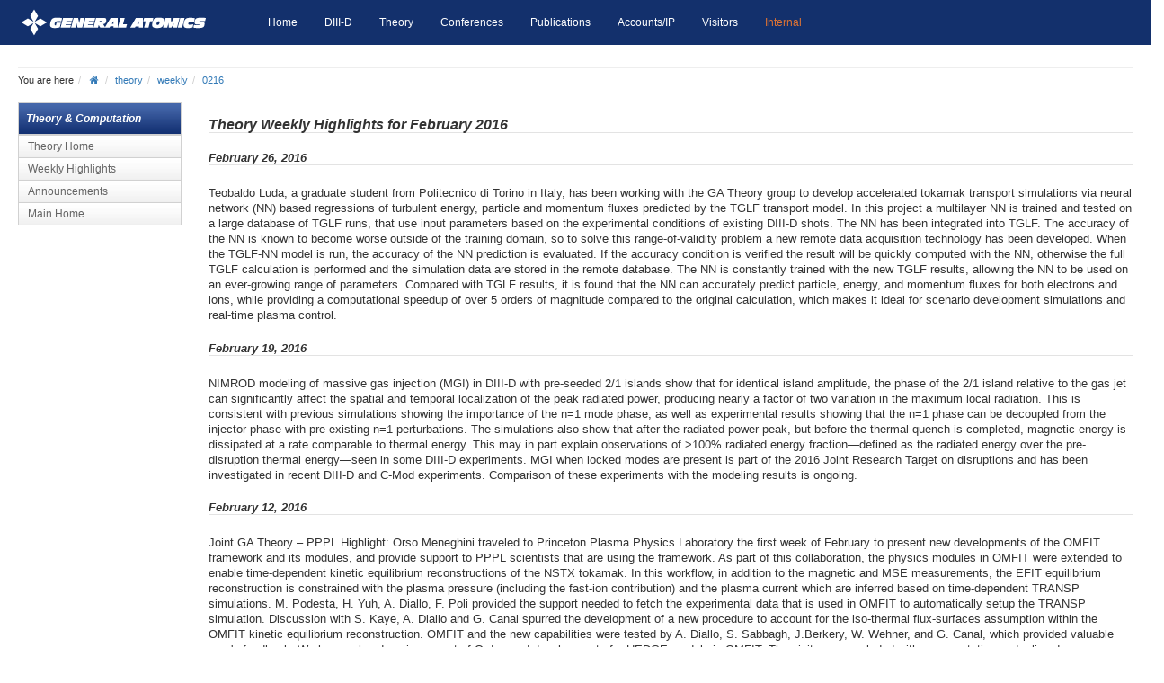

--- FILE ---
content_type: text/html; charset=utf-8
request_url: https://fusion.gat.com/global/theory/weekly/0216
body_size: 17753
content:
<!DOCTYPE html>
<html xmlns="http://www.w3.org/1999/xhtml" xml:lang="en"
  lang="en" dir="ltr" class="no-js">
<head>
  <meta charset="UTF-8" />
  <meta http-equiv="X-UA-Compatible" content="IE=edge" />
  <title>theory:weekly:0216 [MFE: DIII-D and Theory]</title>
  <script>(function(H){H.className=H.className.replace(/\bno-js\b/,'js')})(document.documentElement)</script>
  <meta name="viewport" content="width=device-width,initial-scale=1" />
  <link rel="shortcut icon" href="/global/_media/favicon.ico" />
<link rel="apple-touch-icon" href="/global/lib/tpl/mfe2/images/apple-touch-icon.png" />
    <meta name="generator" content="DokuWiki"/>
<meta name="robots" content="index,follow"/>
<meta name="keywords" content="theory,weekly,0216"/>
<link type="text/css" rel="stylesheet" href="/global/lib/tpl/mfe2/assets/font-awesome/css/font-awesome.min.css"/>
<link type="text/css" rel="stylesheet" href="/global/lib/tpl/mfe2/assets/ga-mfe.css"/>
<link type="text/css" rel="stylesheet" href="/global/lib/tpl/mfe2/assets/bootstrap/default/bootstrap.min.css"/>
<link rel="start" href="/global/"/>
<link rel="alternate" type="text/html" title="Plain HTML" href="/global/_export/xhtml/theory/weekly/0216"/>
<link rel="canonical" href="https://fusion.gat.com/global/theory/weekly/0216"/>
<link rel="stylesheet" type="text/css" href="/global/lib/exe/css.php?t=mfe2&amp;tseed=f7027a58024cb3274bb7b9b41df1ed54"/>
<link type="text/css" rel="stylesheet" href="/global/lib/plugins/icons/assets/font-awesome/css/font-awesome.min.css"/>
<link type="text/css" rel="stylesheet" href="/global/lib/plugins/icons/assets/material-design-icons/css/materialdesignicons.min.css"/>
<!--[if gte IE 9]><!-->
<script type="text/javascript">/*<![CDATA[*/var NS='theory:weekly';var JSINFO = {"id":"theory:weekly:0216","namespace":"theory:weekly","bootstrap3":{"mode":"show","toc":[],"config":{"collapsibleSections":0,"fixedTopNavbar":1,"showSemanticPopup":0,"sidebarOnNavbar":0,"tagsOnTop":0,"tocAffix":0,"tocCollapseOnScroll":1,"tocCollapsed":0,"tocLayout":"default","useAnchorJS":0}}};
/*!]]>*/</script>
<script type="text/javascript" charset="utf-8" src="/global/lib/exe/jquery.php?tseed=23f888679b4f1dc26eef34902aca964f"></script>
<script type="text/javascript" charset="utf-8" src="/global/lib/exe/js.php?t=mfe2&amp;tseed=f7027a58024cb3274bb7b9b41df1ed54"></script>
<script type="text/javascript" src="/global/lib/tpl/mfe2/assets/bootstrap/js/bootstrap.min.js"></script>
<script type="text/javascript" src="/global/lib/tpl/mfe2/assets/anchorjs/anchor.min.js"></script>
<script type="text/javascript" src="/global/lib/tpl/mfe2/assets/typeahead/bootstrap3-typeahead.min.js"></script>
<!--<![endif]-->
<style type="text/css">@media screen { body { margin-top: 70px; }  #dw__toc.affix { top: 60px; position: fixed !important; } }</style>
    <!--[if lt IE 9]>
  <script type="text/javascript" src="https://oss.maxcdn.com/html5shiv/3.7.2/html5shiv.min.js"></script>
  <script type="text/javascript" src="https://oss.maxcdn.com/respond/1.4.2/respond.min.js"></script>
  <![endif]-->
</head>
<body class="default dokuwiki mode_show tpl_mfe2" data-page-id="theory:weekly:0216">

  <header id="dokuwiki__header" class="dokuwiki container">
    <nav id="dw__navbar" class="navbar navbar-fixed-top navbar-inverse" role="navigation">

  <div class="container">

    <div class="navbar-header">

      <button class="navbar-toggle" type="button" data-toggle="collapse" data-target=".navbar-collapse">
        <span class="icon-bar"></span>
        <span class="icon-bar"></span>
        <span class="icon-bar"></span>
      </button>

      <a href="/global/home"  accesskey="h" title="[H]" class="navbar-brand"><img src="/global/_media/wiki/logo.png" alt="MFE: DIII-D and Theory" class="pull-left" id="dw__logo" height="40" /> <span id="dw__title" >MFE: DIII-D and Theory</span></a>
    </div>

    <div class="collapse navbar-collapse">

            <ul class="nav navbar-nav">
        <!--  <li>
                  </li>-->
        <li><a href="/">Home</a></li>
        <li><a href="/global/diii-d/home">DIII-D</a></li>
        <li><a href="/global/theory/home">Theory</a></li>
        <li><a href="/conference/">Conferences</a></li>
        <li><a href="/pubs">Publications</a></li>
        <li><a href="/global/computing">Accounts/IP</a></li>
        <li><a href="/global/visitor">Visitors</a></li>
        <li id="nav-internal"><a href="/global/internal">Internal</a></li>
      </ul>
      

            
      
      <div class="navbar-right" id="dw__navbar_items">

        
        
        <ul class="nav navbar-nav">

          
          
                    <li>
            <span class="dw__actions dw-action-icon">
                          </span>
          </li>
          
        </ul>

        
        

      </div>

    </div>
  </div>
</nav>

  </header>

  <div id="dokuwiki__top" class="dokuwiki container">

    <div id="dokuwiki__pageheader">

      
      <nav id="dw__breadcrumbs" class="small">

  <hr/>

    <div class="dw__youarehere">
    <ol class="breadcrumb"><li>You are here</li><li><a href="/global/home"  title="home"><i class="fa fa-fw fa-home"></i></a></li><li><a href="/global/theory/home" class="wikilink1" title="theory:home">theory</a></li><li><a href="/global/theory/weekly" class="wikilink1" title="theory:weekly">weekly</a></li><li class="active"><span><a href="/global/theory/weekly/0216" class="wikilink1" title="theory:weekly:0216">0216</a></span></li></ol>  </div>
  
  
  <hr/>

</nav>

      <p class="pageId text-right small">
              </p>

      <div id="dw__msgarea" class="small">
              </div>

    </div>

    <main class="main row" role="main">

      <!-- ********** ASIDE ********** -->
<aside id="dokuwiki__aside" class="dw__sidebar col-sm-3 col-md-2 hidden-print">
  <div class="dw-sidebar-content">
    <div class="dw-sidebar-title hidden-lg hidden-md hidden-sm" data-toggle="collapse" data-target="#dokuwiki__aside .dw-sidebar-body">
      <i class="fa fa-fw fa-th-list"></i> Sidebar    </div>
    <div class="dw-sidebar-body collapse in small">
            
<p>
Theory &amp; Computation
</p>
<ul class="nav  nav-pills nav-stacked">
<li class="level1"> <a href="/global/theory/home" class="wikilink1" title="theory:home">Theory Home</a>
</li>
<li class="level1"> <a href="/global/theory/weekly" class="wikilink1" title="theory:weekly">Weekly Highlights</a>
</li>
<li class="level1"> <a href="/global/theory/announcements" class="wikilink1" title="theory:announcements">Announcements</a>
</li>
<li class="level1"> <a href="/global/home" class="wikilink1" title="home">Main Home</a>
</li>
</ul>
          </div>
  </div>
</aside>

      <article id="dokuwiki__content" class="col-sm-9 col-md-10 " >

        
<nav id="dw__pagetools" class="hidden-print">
  <div class="tools panel panel-default pull-right ">
    <ul class="nav nav-stacked nav-pills">
          </ul>
  </div>
</nav>

        <div class="no-panel" >
          <div class="page ">

            <div class="dw-content-page "><!-- CONTENT --><div class="dw-content">
<h3 class="sectionedit1" id="theory_weekly_highlights_for_february_2016">Theory Weekly Highlights for February 2016</h3>
<div class="level3">

</div>

<h5 id="february_26_2016">February 26, 2016</h5>
<div class="level5">

<p>
Teobaldo Luda, a graduate student from Politecnico di Torino in Italy, has been working with the GA Theory group to develop accelerated tokamak transport simulations via neural network (NN) based regressions of turbulent energy, particle and momentum fluxes predicted by the TGLF transport model. In this project a multilayer NN is trained and tested on a large database of TGLF runs, that use input parameters based on the experimental conditions of existing DIII-D shots. The NN has been integrated into TGLF. The accuracy of the NN is known to become worse outside of the training domain, so to solve this range-of-validity problem a new remote data acquisition technology has been developed. When the TGLF-NN model is run, the accuracy of the NN prediction is evaluated. If the accuracy condition is verified the result will be quickly computed with the NN, otherwise the full TGLF calculation is performed and the simulation data are stored in the remote database. The NN is constantly trained with the new TGLF results, allowing the NN to be used on an ever-growing range of parameters. Compared with TGLF results, it is found that the NN can accurately predict particle, energy, and momentum fluxes for both electrons and ions, while providing a computational speedup of over 5 orders of magnitude compared to the original calculation, which makes it ideal for scenario development simulations and real-time plasma control.
</p>

</div>

<h5 id="february_19_2016">February 19, 2016</h5>
<div class="level5">

<p>
NIMROD modeling of massive gas injection (MGI) in DIII-D with pre-seeded 2/1 islands show that for identical island amplitude, the phase of the 2/1 island relative to the gas jet can significantly affect the spatial and temporal localization of the peak radiated power, producing nearly a factor of two variation in the maximum local radiation. This is consistent with previous simulations showing the importance of the n=1 mode phase, as well as experimental results showing that the n=1 phase can be decoupled from the injector phase with pre-existing n=1 perturbations. The simulations also show that after the radiated power peak, but before the thermal quench is completed, magnetic energy is dissipated at a rate comparable to thermal energy. This may in part explain observations of &gt;100% radiated energy fraction—defined as the radiated energy over the pre-disruption thermal energy—seen in some DIII-D experiments. MGI when locked modes are present is part of the 2016 Joint Research Target on disruptions and has been investigated in recent DIII-D and C-Mod experiments. Comparison of these experiments with the modeling results is ongoing.
</p>

</div>

<h5 id="february_12_2016">February 12, 2016</h5>
<div class="level5">

<p>
Joint GA Theory – PPPL Highlight: Orso Meneghini traveled to Princeton Plasma Physics Laboratory the first week of February to present new developments of the OMFIT framework and its modules, and provide support to PPPL scientists that are using the framework. As part of this collaboration, the physics modules in OMFIT were extended to enable time-dependent kinetic equilibrium reconstructions of the NSTX tokamak. In this workflow, in addition to the magnetic and MSE measurements, the EFIT equilibrium reconstruction is constrained with the plasma pressure (including the fast-ion contribution) and the plasma current which are inferred based on time-dependent TRANSP simulations. M. Podesta, H. Yuh, A. Diallo, F. Poli provided the support needed to fetch the experimental data that is used in OMFIT to automatically setup the TRANSP simulation. Discussion with S. Kaye, A. Diallo and G. Canal spurred the development of a new procedure to account for the iso-thermal flux-surfaces assumption within the OMFIT kinetic equilibrium reconstruction. OMFIT and the new capabilities were tested by A. Diallo, S. Sabbagh, J.Berkery, W. Wehner, and G. Canal, which provided valuable user&#039;s feedback. Work was also done in support of O. Izacard development of a UEDGE module in OMFIT. The visit was concluded with a presentation and a live demo showcasing an NSTX kinetic equilibrium reconstruction within OMFIT.
</p>

</div>

<h5 id="february_05_2016">February 05, 2016</h5>
<div class="level5">

<p>
Nonlinear studies in GYRO have largely verified the critical gradient model (CGM) of energetic particle (EP) transport, with some subtle corrections that appear to improve agreement with experiment. The CGM places the critical EP density gradient, above which unstable Alfven eigenmodes (AEs) drive EP transport to reduce the gradient to the critical level, where the AE growth rate equals the low microturbulent growth rate. Nonlinear simulations also identify this condition as the point of transport runaway across multiple cases, thus verifying the model. In a recently published validation study against a DIII-D discharge, the growth-rate intersection point was determined by isolating AE and microturbulent drives in separate linear simulations. However, such a scheme can get the true AE critical gradient (runaway transport onset) point wrong. Linear simulations must apparently keep both AE and mictoturbulent drives on simultaneously. Under this prescription, the flattening in the core is stronger which brings validation results more in line with experiment. The reported nonlinear simulations also show that equilibrium flow shear pushes the critical gradient to a higher value, well characterized by a simple modification to the linear prescription above up to at least five times the experimental flow shear level. This flow shear modification to the critical gradient is insignificant at the level of flow shear in the experiment.
</p>

</div>
<div class="plugin_include_content plugin_include__theory:weekly:disclaimer" id="plugin_include__theory__weekly__disclaimer">
<div class="level5">

<p>
<em><br />
<br />
<strong>Disclaimer</strong><br />
These highlights are reports of research work in progress and are accordingly subject to change or modification
</p>
<div class="inclmeta level">
	&nbsp;
</div>

</div>
</div>
<div class="level5">

<p>
<a href="/global/theory/weekly/0116" class="wikilink1" title="theory:weekly:0116">Previous Month Highlights</a> | <a href="/global/theory/weekly/0316" class="wikilink1" title="theory:weekly:0316">Next Month Highlights</a>
</p>

</div>

</div><!-- /CONTENT --></div>
          </div>
        </div>

        <div class="small text-right">

          
          
        </div>

      </article>

      
    </main>

    
<footer id="mfefooter">
        <div class="container">
        
          <div class="row">
            <div class="col col-md-4">
                 <h5><span class="glyphicon glyphicon-th"></span> DIII-D & Theory Website</h5>
                 <ul>
                        <li><a href="/global">Home</a></li>
                        <li><a href="/global/diii-d">DIII-D</a></li>
                        <li><a href="/global/theory">Theory &amp; Computation</a></li>
                        <li><a href="/global/conferences">Conferences</a></li>
                        <li><a href="/pubs">Publications</a></li>
                        <li><a href="/global/computing">Accounts/IP Access Request Information</a></li>
                        <li><a href="/global/remote">Video Conference Information</a></li>
                        <li><a href="/global/visitor">Visitors</a></li>
                        <li><a href="http://fusioned.gat.com">Education &amp; Outreach</a></li>
                 </ul>
            </div>
            <div class="col col-md-4">
                 <h5><span class="glyphicon glyphicon-user"></span> Collaborators &amp; Internal Users</h5>
                 <ul>
                        <li><a href="/support/directory/">Fusion Directory</a></li>
                        <li><a href="/search/index.php">Fusion Web Search</a></li>
                        <li><a href="https://diii-d.gat.com/help/reqacct.php?t=retrieve">Web Access Account Password Reset</a></li>
                        <li><a href="/theory">Theory &amp; Computation Wiki Website</a></li>
                        <li><a href="https://diii-d.gat.com/diii-d">DIII-D Wiki Website</a></li>
                        <li><a href="/global/internal">.. More Internal Websites</a></li>
                 </ul>
            </div>
            <div class="col col-md-4">
                 <a href="/"><img src="/global/_media/wiki/logo.png" /></a>
                 <p style="padding-top: 20px; padding-left: 10%;"> <span class="glyphicon glyphicon-map-marker"></span>
                 3550 General Atomics Ct.<br />
                 &nbsp;&nbsp;&nbsp;&nbsp;San Diego, CA 92121
                 <br /><br />
                 <span class="glyphicon glyphicon-envelope"></span> <a href="mailto:webmaster@fusion.gat.com">webmaster@fusion.gat.com</a></p>
            </div>
          </div>
        </div>
        <div class="second-bar">
           <div class="container">
           		<p><a href="/global/policy/privacy">Security/Privacy</a> | <a href="mailto:webmaster@fusion.gat.com">Contact</a></p>
            </div>
        </div>
    </footer>

<!-- Piwik -->
<script type="text/javascript">
  var _paq = _paq || [];
  /* tracker methods like "setCustomDimension" should be called before "trackPageView" */
  _paq.push(['trackPageView']);
  _paq.push(['enableLinkTracking']);
  (function() {
    var u="//fusion.gat.com/support/piwik/";
    _paq.push(['setTrackerUrl', u+'piwik.php']);
    _paq.push(['setSiteId', '27']);
	_paq.push(['setSecureCookie', true]);
    var d=document, g=d.createElement('script'), s=d.getElementsByTagName('script')[0];
    g.type='text/javascript'; g.async=true; g.defer=true; g.src=u+'piwik.js'; s.parentNode.insertBefore(g,s);
  })();
</script>
<!-- End Piwik Code --><img src="/global/lib/exe/indexer.php?id=theory%3Aweekly%3A0216&amp;1768922221" width="2" height="1" alt="" />
    <a href="#dokuwiki__top" class="back-to-top hidden-print btn btn-default btn-sm" title="skip to content" accesskey="t"><i class="fa fa-chevron-up"></i></a>

    <div id="screen__mode">      <span class="visible-xs-block"></span>
      <span class="visible-sm-block"></span>
      <span class="visible-md-block"></span>
      <span class="visible-lg-block"></span>
    </div>

  </div>

</body>
</html>


--- FILE ---
content_type: text/css
request_url: https://fusion.gat.com/global/lib/tpl/mfe2/assets/ga-mfe.css
body_size: 5859
content:
body {
    color: #333333;
    font: 13px/17px Arial,Helvetica,san-serif !important;	
}
.container{
	width:100% !important;
    padding-right: 0px !important;
    padding-left: 0px !important;
}
div#dokuwiki__pageheader,
main.row {
    padding-right: 20px !important;
    padding-left: 20px !important;
}
nav.navbar {
    background: none repeat scroll 0 0 #13306c;
    margin-bottom: 0;
    border: none;
    min-height: 5px;
	padding-left: 35px;
	padding-right: 35px;
}

.navbar-brand {
	padding: 3px 0px !important;
}

.navbar-inverse .navbar-nav > li > a {
    color: #ffffff !important;
	font-size: 11.5px;
	font-family: Verdana, Geneva, sans-serif;
}

.navbar-inverse .navbar-nav > li > a:hover,
.navbar-inverse .navbar-nav > li > a:active,
.navbar-inverse .navbar-nav > li > a:focus
{
background: #54658a !important;
}

.navbar-inverse .navbar-nav > li#nav-internal > a {
    color: #E07433 !important;
}

.navbar-inverse .navbar-nav > li#nav-internal > a:hover,
.navbar-inverse .navbar-nav > li#nav-internal > a:active,
.navbar-inverse .navbar-nav > li#nav-internal > a:focus
{
background: #5A4027 !important;
color: #ffffff; 
}

header nav #dw__title {
	display:none !important;
}
#mfefooter {
	width:100%;
    background-color: #232f3e;
    color: white;
	font-size:12px;
	margin-top: 75px;
}

#mfefooter .row {
    margin-bottom: 20px;
    margin-top: 20px;
}

#mfefooter .info{
    text-align: justify; 
    color: #afb0b1;
}

#mfefooter ul {
    list-style-type: none;
    padding-left: 0;
	font-size: 11px;
}

#mfefooter li:before {
    /*Using a Bootstrap glyphicon as the bullet point*/
    content: "\e080";
    font-family: 'Glyphicons Halflings';
    font-size: 10px;
    float: left;
    margin-left: -17px;
    color: #CCCCCC;
}

#mfefooter p{
    margin: .4em 0 .5em 0; 
}

#mfefooter h5 {
    font-size: 15px !important;
    color: white;
    font-weight: bold;
}
#mfefooter a {
    color: #d2d1d1;
    text-decoration: none;
}

#mfefooter a:hover,
#mfefooter a:focus {
    text-decoration: none;
    color: white;
}

#mfefooter .second-bar {
    text-align: center;
    background-color: #131a22;
    text-align: center;
}

#mfefooter .col {
    position: relative;
    min-height: 1px;
    padding-right: 45px !important;
    padding-left: 45px !important;
}

@media screen and (max-width: 767px) {
    #mfefooter {
        text-align: center;
    }

    #mfefooter .info{
        text-align: center;
    }
}
ul, ol {
    margin-top: 0;
    margin-bottom: 10px;
    margin: .3em 0 0 1.6em;
    /*padding: 0;*/
}
h1, h2, h3, h4, h5 {
    font-weight: bold;
    font-style: italic;
    border-bottom: 1px solid #E3E3E3;
    font-weight: bold !important;
}
h1 {
    display: block;
    font-size: 1.35em !important;
    margin-top: 0.83em !important;
    margin-bottom: 0.83em !important;
    margin-left: 0;
    margin-right: 0;
}
h2 {
    display: block;
    font-size: 1.25em !important;
    margin-top: 0.83em !important;
    margin-bottom: 0.83em !important;
    margin-left: 0;
    margin-right: 0;
}
h3 {
    display: block;
    font-size: 1.21em !important;
    margin-top: 1em !important;
    margin-bottom: 1em !important;
    margin-left: 0;
    margin-right: 0;
}
h4 {
    display: block;
    font-size: 1.15em !important;
    margin-top: 1.33em !important;
    margin-bottom: 1.33em !important;
    margin-left: 0;
    margin-right: 0;
}
h5 {
    display: block;
    font-size: 1em !important;
    margin-top: 1.67em !important;
    margin-bottom: 1.67em !important;
    margin-left: 0;
    margin-right: 0;
}
h6 {
    display: block;
    font-size: .9em !important;
    margin-top: 2.33em !important;
    margin-bottom: 2.33em !important;
    margin-left: 0;
    margin-right: 0;
}

/* nav */

#sidebar {
    margin-left:5px;
	padding-top: 50px;
    width:200px;
	float:left;
}

#sidebar .element {
    margin-bottom:15px;
}

/*sidenav styles */
.dw-sidebar-body {
border: 1px solid #D1D1D1;
/*box-shadow: 0px 0px 5px #999;*/
border-bottom: 0;
margin-bottom:15px;
font: 12px Arial,Helvetica,san-serif !important;
}
/*.dw-content {
	padding-right: 150px;
}*/
/*aside.dw__sidebar{
padding-right: 0px !important;
padding-left: 20px !important;
}*/

.dw-sidebar-body ul, ol {
	margin: 0px 0px;
}

/* nav title */
.dw-sidebar-body p {
    border-bottom-style: solid;
    border-bottom-width: 1px;
    border-bottom-color: #d1d1d1;
    padding: 10px 8px 10px 8px;
    list-style-type: none;
    display: block;
    background: url(../images/title-tile.png) repeat-x;
    background-size: 100% 100%;
    text-decoration: none;
    color: #FFF;
    font-weight: bold;
    font-style: italic;
	margin: 0 0px;
}

/*first level*/
.dw-sidebar-body ul.nav li a{
    border-top-style: solid;
    border-top-width: 1px;
    border-top-color: #d1d1d1;
    list-style-type: none;
    display: block;
	background: url(../images/sidenav_bg.gif) repeat-x;
	background-color:#efefef;
    text-decoration: none;
    color: #656565;
    font-weight: normal;
    font-style: normal;	
}
/*
.dw-sidebar-body ul.nav li a{
    color: #656565;
    font-weight: normal;
    font-style: normal;	
	padding: 0px 0px !important;
	background: none !important;
}
*/
.dw-sidebar-body ul.nav li a:hover {
    background:#b4caf5;
}
.dw-sidebar-body a.wikilink2:link, 
.dw-sidebar-body a.wikilink2:visited{
	border-bottom:none !important;
}
.nav-pills > li > a {
    border-radius: 0px !important;
}
.nav-stacked>li+li {
    margin: 0px !important;
}
aside .dw-sidebar-body .nav li a.urlextern {
    padding: 5px 10px !important;
}
#dw__pagetools .tools  {
	display: none !important;
}
.page a.urlextern,
.page a.interwiki,
.page a.windows,
.page a.mail,
.page a.media {
  padding-left: 0 !important;
  background: none !important;
}
/*
.fix-media-list-overlap {
	overflow: visible !important;
}*/


.dw-sidebar-body collapse in {
	overflow: visible !important;
}